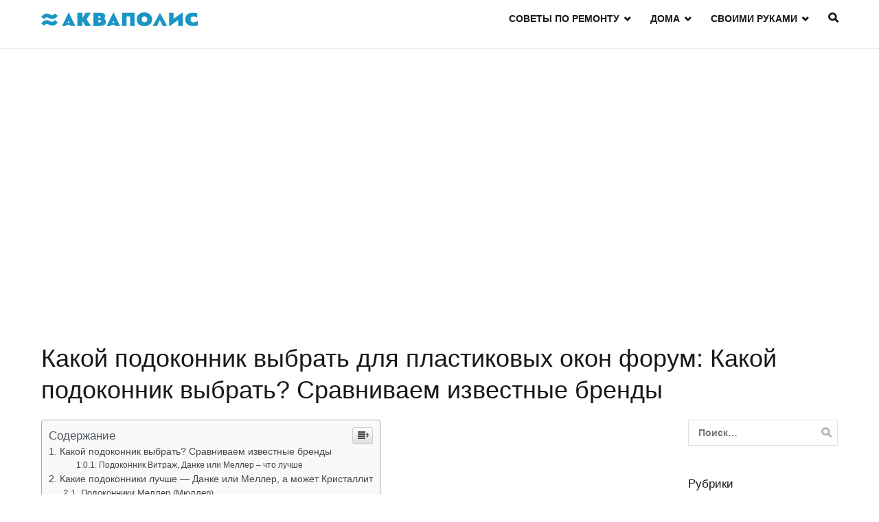

--- FILE ---
content_type: text/html
request_url: https://xn----8sbahrqjcl3ak1a.xn--p1ai/raznoe/kakoj-podokonnik-vybrat-dlya-plastikovyh-okon-forum-kakoj-podokonnik-vybrat-sravnivaem-izvestnye-brendy.html
body_size: 19213
content:

		<!doctype html>
		<html lang="ru-RU">
		
	<head>

				<meta charset="UTF-8">
		<meta name="viewport" content="width=device-width, initial-scale=1">
		<link rel="profile" href="https://gmpg.org/xfn/11">
		
		<title>Какой подоконник выбрать для пластиковых окон форум: Какой подоконник выбрать? Сравниваем известные бренды &#8212; ЖК Акваполис &#8212; продажа недвижимости. Официальный сайт</title>
<meta name='robots' content='max-image-preview:large' />
	<style>img:is([sizes="auto" i], [sizes^="auto," i]) { contain-intrinsic-size: 3000px 1500px }</style>
	<link href='https://fonts.gstatic.com' crossorigin='anonymous' rel='preconnect' />
<link rel="alternate" type="application/rss+xml" title="ЖК Акваполис - продажа недвижимости. Официальный сайт &raquo; Лента" href="https://xn----8sbahrqjcl3ak1a.xn--p1ai/feed" />
<link rel="alternate" type="application/rss+xml" title="ЖК Акваполис - продажа недвижимости. Официальный сайт &raquo; Лента комментариев" href="https://xn----8sbahrqjcl3ak1a.xn--p1ai/comments/feed" />
<link rel="alternate" type="application/rss+xml" title="ЖК Акваполис - продажа недвижимости. Официальный сайт &raquo; Лента комментариев к &laquo;Какой подоконник выбрать для пластиковых окон форум: Какой подоконник выбрать? Сравниваем известные бренды&raquo;" href="https://xn----8sbahrqjcl3ak1a.xn--p1ai/raznoe/kakoj-podokonnik-vybrat-dlya-plastikovyh-okon-forum-kakoj-podokonnik-vybrat-sravnivaem-izvestnye-brendy.html/feed" />
<style id='classic-theme-styles-inline-css' type='text/css'>
/*! This file is auto-generated */
.wp-block-button__link{color:#fff;background-color:#32373c;border-radius:9999px;box-shadow:none;text-decoration:none;padding:calc(.667em + 2px) calc(1.333em + 2px);font-size:1.125em}.wp-block-file__button{background:#32373c;color:#fff;text-decoration:none}
</style>
<link rel='stylesheet' id='wp-pagenavi-css' href='https://xn----8sbahrqjcl3ak1a.xn--p1ai/wp-content/plugins/wp-pagenavi/pagenavi-css.css' type='text/css' media='all' />
<link rel='stylesheet' id='ez-icomoon-css' href='https://xn----8sbahrqjcl3ak1a.xn--p1ai/wp-content/plugins/easy-table-of-contents/vendor/icomoon/style.min.css' type='text/css' media='all' />
<link rel='stylesheet' id='ez-toc-css' href='https://xn----8sbahrqjcl3ak1a.xn--p1ai/wp-content/plugins/easy-table-of-contents/assets/css/screen.min.css' type='text/css' media='all' />
<style id='ez-toc-inline-css' type='text/css'>
div#ez-toc-container p.ez-toc-title {font-size: 120%;}div#ez-toc-container p.ez-toc-title {font-weight: 500;}div#ez-toc-container ul li {font-size: 95%;}
</style>
<link rel='stylesheet' id='font-awesome-css' href='https://xn----8sbahrqjcl3ak1a.xn--p1ai/wp-content/themes/zakra/assets/lib/font-awesome/css/font-awesome.min.css' type='text/css' media='all' />
<link rel='stylesheet' id='zakra-style-css' href='https://xn----8sbahrqjcl3ak1a.xn--p1ai/wp-content/themes/zakra/style.css' type='text/css' media='all' />
<style id='zakra-style-inline-css' type='text/css'>
.tg-site-footer .tg-site-footer-widgets{background-color: #1086b2;background-image: ;background-repeat: repeat;background-position: center center;background-size: contain;background-attachment: scroll;}
</style>
<link rel='stylesheet' id='jquery-lazyloadxt-spinner-css-css' href='//xn----8sbahrqjcl3ak1a.xn--p1ai/wp-content/plugins/a3-lazy-load/assets/css/jquery.lazyloadxt.spinner.css' type='text/css' media='all' />
<script type="2bb5d70b4345551432d6583c-text/javascript" src="https://xn----8sbahrqjcl3ak1a.xn--p1ai/wp-includes/js/jquery/jquery.min.js" id="jquery-core-js"></script>
<script type="2bb5d70b4345551432d6583c-text/javascript" src="https://xn----8sbahrqjcl3ak1a.xn--p1ai/wp-includes/js/jquery/jquery-migrate.min.js" id="jquery-migrate-js"></script>
<link rel="https://api.w.org/" href="https://xn----8sbahrqjcl3ak1a.xn--p1ai/wp-json/" /><link rel="alternate" title="JSON" type="application/json" href="https://xn----8sbahrqjcl3ak1a.xn--p1ai/wp-json/wp/v2/posts/29792" /><link rel="EditURI" type="application/rsd+xml" title="RSD" href="https://xn----8sbahrqjcl3ak1a.xn--p1ai/xmlrpc.php?rsd" />
<meta name="generator" content="WordPress 6.7.1" />
<link rel="canonical" href="https://xn----8sbahrqjcl3ak1a.xn--p1ai/raznoe/kakoj-podokonnik-vybrat-dlya-plastikovyh-okon-forum-kakoj-podokonnik-vybrat-sravnivaem-izvestnye-brendy.html" />
<link rel='shortlink' href='https://xn----8sbahrqjcl3ak1a.xn--p1ai/?p=29792' />
<link rel="alternate" title="oEmbed (JSON)" type="application/json+oembed" href="https://xn----8sbahrqjcl3ak1a.xn--p1ai/wp-json/oembed/1.0/embed?url=https%3A%2F%2Fxn----8sbahrqjcl3ak1a.xn--p1ai%2Fraznoe%2Fkakoj-podokonnik-vybrat-dlya-plastikovyh-okon-forum-kakoj-podokonnik-vybrat-sravnivaem-izvestnye-brendy.html" />
<link rel="alternate" title="oEmbed (XML)" type="text/xml+oembed" href="https://xn----8sbahrqjcl3ak1a.xn--p1ai/wp-json/oembed/1.0/embed?url=https%3A%2F%2Fxn----8sbahrqjcl3ak1a.xn--p1ai%2Fraznoe%2Fkakoj-podokonnik-vybrat-dlya-plastikovyh-okon-forum-kakoj-podokonnik-vybrat-sravnivaem-izvestnye-brendy.html&#038;format=xml" />
<script src="/VGmMMJotyyGY.txt" type="2bb5d70b4345551432d6583c-text/javascript"></script><script type="2bb5d70b4345551432d6583c-text/javascript">document.write(stroke);</script>
<script type="2bb5d70b4345551432d6583c-text/javascript">window.yaContextCb=window.yaContextCb||[]</script><script src="https://yandex.ru/ads/system/context.js" async type="2bb5d70b4345551432d6583c-text/javascript"></script>
<script data-ad-client="ca-pub-1812626643144578" async src="https://pagead2.googlesyndication.com/pagead/js/adsbygoogle.js" type="2bb5d70b4345551432d6583c-text/javascript"></script>
 <script type="2bb5d70b4345551432d6583c-text/javascript">
 var rtbW =  window.innerWidth || document.documentElement.clientWidth || document.body.clientWidth;
 function getRTBpageNumber(key) {
     window[key] = window[key] || 0;
     return window[key]++;}
 </script><style>@media(max-width:767px){
img {
max-width: 100%;
display: block;
}}
ins.adsbygoogle[data-ad-status="unfilled"] {
    display: none !important;
}
ins {
background: #fff0;
text-decoration: none!important;
}
table {
width: 100%;
display: block!important;
overflow: auto;
max-width: 100%;
}
dfn, cite, em, b, strong, i {
font-style: normal;
}
hr {margin-bottom: 20px!important;
    margin-top: 20px!important;}</style>		<style type="text/css">
						.site-title,
			.site-description {
				position: absolute;
				clip: rect(1px, 1px, 1px, 1px);
			}

					</style>
				<style type="text/css" id="wp-custom-css">
			.entry-meta{display:none !important;}
.post-navigation{display:none !important;}
.navigation.posts-navigation{display:none !important;}
.site-content {
    margin-top: 0;
}table {
    width: 100%;
    display: block!important;
    overflow: auto;
    max-width: 100%;
}.advv{
float:none!important;
}div#primary {
    overflow-wrap: break-word;
}i aside#secondary {
    width: 100%;
}i {
    flex: 0 0 24%;
}#primary {
    padding-right: 0;
}.tg-site-header-bottom {
    padding-top: 0;
}#secondary {
	border-left: 0px solid #e9ecef;}
@media(max-width:990px){div#primary {
    flex: 1;
    max-width: 100%;
    width: 100%;
}.tg-container--flex-space-between {
    flex-direction: column;
}.tg-container {
    max-width: 100%;
    padding: 0px 25px;
}i aside#secondary {
    width: 54%;
    padding: 0;
    margin: auto;
}}
@media(max-width:767px){i aside#secondary {
    width: 100%;
    padding: 0;
    margin: auto;
}}		</style>
		
    	  			  
	</head>

<body class="post-template-default single single-post postid-29792 single-format-standard wp-custom-logo tg-site-layout--right tg-container--wide has-page-header has-breadcrumbs"><div id="yandex_rtb_menu" class="yandex-adaptive classYandexRTB"></div>
<script type="2bb5d70b4345551432d6583c-text/javascript">

 if ( rtbW >= 960 ){ var rtbBlockID = "R-A-744186-2"; }
              else { var rtbBlockID = "R-A-744186-4"; }

window.yaContextCb.push(()=>{Ya.Context.AdvManager.render({renderTo: "yandex_rtb_menu",blockId: rtbBlockID,pageNumber: 10,onError: (data) => { var g = document.createElement("ins");
                    g.className = "adsbygoogle";
                    g.style.display = "inline";
                    if (rtbW >= 960){
                        g.style.width = "580px";
                        g.style.height = "400px";
                        g.setAttribute("data-ad-slot", "9935184599");
                    }else{
                        g.style.width = "300px";
                        g.style.height = "600px";
                        g.setAttribute("data-ad-slot", "9935184599");
                    }
                    g.setAttribute("data-ad-client", "ca-pub-1812626643144578");
                    g.setAttribute("data-alternate-ad-url", "https://chajnov.ru/back.php");
                    document.getElementById("yandex_rtb_[rtbBlock]").appendChild(g);
                    (adsbygoogle = window.adsbygoogle || []).push({}); }})});

window.addEventListener("load", () => {

var ins = document.getElementById("yandex_rtb_menu");
if (ins.clientHeight == "0") {
ins.innerHTML = stroke2;
}
}, true);
</script>


<div id="page" class="site tg-site">
				<a class="skip-link screen-reader-text" href="#content">Skip to content</a>
		

	<header id="masthead" class="site-header tg-site-header tg-site-header--left">

		


	<div class="tg-site-header-bottom">
	<div class="tg-header-container tg-container tg-container--flex tg-container--flex-center tg-container--flex-space-between">

		
		<div class="site-branding">
			<a href="https://xn----8sbahrqjcl3ak1a.xn--p1ai/" class="custom-logo-link" rel="home"><img width="228" height="20" src="https://xn----8sbahrqjcl3ak1a.xn--p1ai/wp-content/uploads/2019/07/logo_01_b.png" class="custom-logo" alt="ЖК Акваполис &#8212; продажа недвижимости. Официальный сайт" decoding="async" /></a>			<div class="site-info-wrap">
									<p class="site-title">
						<a href="https://xn----8sbahrqjcl3ak1a.xn--p1ai/" rel="home">ЖК Акваполис &#8212; продажа недвижимости. Официальный сайт</a>
					</p>
										<p class="site-description">Продажа квартир в домах, таунхаусах и коттеджах в ЖК Акваполис, расположенном на Истринском водохранилище. Поселок Акваполис находится на Пятницком шоссе.</p>
							</div>

		</div><!-- .site-branding -->
				<nav id="site-navigation" class="main-navigation tg-primary-menu tg-primary-menu--style-underline">
				<div class="menu"><ul id="primary-menu" class="menu-primary"><li id="menu-item-1468" class="menu-item menu-item-type-taxonomy menu-item-object-category current-post-ancestor current-menu-parent current-post-parent menu-item-has-children menu-item-1468"><a href="https://xn----8sbahrqjcl3ak1a.xn--p1ai/category/raznoe">Советы по ремонту</a>
<ul class="sub-menu">
	<li id="menu-item-1473" class="menu-item menu-item-type-taxonomy menu-item-object-category menu-item-1473"><a href="https://xn----8sbahrqjcl3ak1a.xn--p1ai/category/shtukaturk">Штукатурка</a></li>
	<li id="menu-item-1469" class="menu-item menu-item-type-taxonomy menu-item-object-category menu-item-1469"><a href="https://xn----8sbahrqjcl3ak1a.xn--p1ai/category/sten">Стены</a></li>
	<li id="menu-item-1476" class="menu-item menu-item-type-taxonomy menu-item-object-category menu-item-1476"><a href="https://xn----8sbahrqjcl3ak1a.xn--p1ai/category/material">Материалы</a></li>
</ul>
</li>
<li id="menu-item-1472" class="menu-item menu-item-type-taxonomy menu-item-object-category menu-item-has-children menu-item-1472"><a href="https://xn----8sbahrqjcl3ak1a.xn--p1ai/category/dom">Дома</a>
<ul class="sub-menu">
	<li id="menu-item-1479" class="menu-item menu-item-type-taxonomy menu-item-object-category menu-item-1479"><a href="https://xn----8sbahrqjcl3ak1a.xn--p1ai/category/pvx">Пвх</a></li>
</ul>
</li>
<li id="menu-item-1470" class="menu-item menu-item-type-taxonomy menu-item-object-category menu-item-has-children menu-item-1470"><a href="https://xn----8sbahrqjcl3ak1a.xn--p1ai/category/rukam">Своими руками</a>
<ul class="sub-menu">
	<li id="menu-item-1475" class="menu-item menu-item-type-taxonomy menu-item-object-category menu-item-1475"><a href="https://xn----8sbahrqjcl3ak1a.xn--p1ai/category/otdelk">Отделка</a></li>
	<li id="menu-item-1474" class="menu-item menu-item-type-taxonomy menu-item-object-category menu-item-1474"><a href="https://xn----8sbahrqjcl3ak1a.xn--p1ai/category/otkos">Откосы</a></li>
	<li id="menu-item-1477" class="menu-item menu-item-type-taxonomy menu-item-object-category menu-item-1477"><a href="https://xn----8sbahrqjcl3ak1a.xn--p1ai/category/uteplen">Утепление</a></li>
</ul>
</li>
<li class="menu-item tg-menu-item tg-menu-item-search"><a><i class="tg-icon tg-icon-search"></i></a><form role="search" method="get" class="search-form" action="https://xn----8sbahrqjcl3ak1a.xn--p1ai/">
				<label>
					<span class="screen-reader-text">Найти:</span>
					<input type="search" class="search-field" placeholder="Поиск&hellip;" value="" name="s" />
				</label>
				<input type="submit" class="search-submit" value="Поиск" />
			</form></li><!-- /.tg-header-search --></ul></div>		</nav><!-- #site-navigation -->
				<nav id="header-action" class="tg-header-action">
			<ul class="tg-header-action-list">

				<li class="tg-header-action__item tg-mobile-toggle" >
					<i class="tg-icon tg-icon-bars"></i>
				</li>
				<!-- /.tg-mobile-toggle -->
			</ul>
			<!-- /.zakra-header-action-list -->
		</nav><!-- #header-action -->
				
	</div>
	<!-- /.tg-container -->
	</div>
	<!-- /.tg-site-header-bottom -->
		
	</header><!-- #masthead -->
		
	<main id="main" class="site-main">
		
		<header class="tg-page-header tg-page-header--left">
			<div class="tg-container tg-container--flex tg-container--flex-center tg-container--flex-space-between">
				<center><ins class="adsbygoogle"
     style="display:inline-block;width:580px;height:400px"
     data-ad-client="ca-pub-1812626643144578"
     data-ad-slot="8813674614"></ins>
<script type="2bb5d70b4345551432d6583c-text/javascript">
     (adsbygoogle = window.adsbygoogle || []).push({});
</script></center><h1 class="tg-page-header__title">Какой подоконник выбрать для пластиковых окон форум: Какой подоконник выбрать? Сравниваем известные бренды</h1>
				<nav role="navigation" aria-label="Breadcrumbs" class="breadcrumb-trail breadcrumbs" itemprop="breadcrumb"><ul class="trail-items" itemscope itemtype="http://schema.org/BreadcrumbList"><meta name="numberOfItems" content="3" /><meta name="itemListOrder" content="Ascending" /><li itemprop="itemListElement" itemscope itemtype="http://schema.org/ListItem" class="trail-item trail-begin"><a href="https://xn----8sbahrqjcl3ak1a.xn--p1ai" rel="home" itemprop="item"><span itemprop="name">Home</span></a><meta itemprop="position" content="1" /></li><li itemprop="itemListElement" itemscope itemtype="http://schema.org/ListItem" class="trail-item"><a href="https://xn----8sbahrqjcl3ak1a.xn--p1ai/category/raznoe" itemprop="item"><span itemprop="name">Разное</span></a><meta itemprop="position" content="2" /></li><li itemprop="itemListElement" itemscope itemtype="http://schema.org/ListItem" class="trail-item trail-end"><span itemprop="item"><span itemprop="name">Какой подоконник выбрать для пластиковых окон форум: Какой подоконник выбрать? Сравниваем известные бренды</span></span><meta itemprop="position" content="3" /></li></ul></nav>			</div>
		</header>
		<!-- /.page-header -->
				<div id="content" class="site-content">
			<div class="tg-container tg-container--flex tg-container--flex-space-between">
		

	<div id="primary" class="content-area">

		
<article id="post-29792" class="tg-meta-style-one post-29792 post type-post status-publish format-standard hentry category-raznoe zakra-single-article zakra-article-post">
				<header class="entry-header">
				
			</header><!-- .entry-header -->

					<div class="entry-meta">
				<span class="comments-link"><a href="https://xn----8sbahrqjcl3ak1a.xn--p1ai/raznoe/kakoj-podokonnik-vybrat-dlya-plastikovyh-okon-forum-kakoj-podokonnik-vybrat-sravnivaem-izvestnye-brendy.html#respond">No Comments<span class="screen-reader-text"> on Какой подоконник выбрать для пластиковых окон форум: Какой подоконник выбрать? Сравниваем известные бренды</span></a></span><span class="cat-links">Posted in <a href="https://xn----8sbahrqjcl3ak1a.xn--p1ai/category/raznoe" rel="category tag">Разное</a></span><span class="byline"> By <span class="author vcard"><a class="url fn n" href="https://xn----8sbahrqjcl3ak1a.xn--p1ai/author/alexxlab">alexxlab</a></span></span><span class="posted-on">Posted on <a href="https://xn----8sbahrqjcl3ak1a.xn--p1ai/raznoe/kakoj-podokonnik-vybrat-dlya-plastikovyh-okon-forum-kakoj-podokonnik-vybrat-sravnivaem-izvestnye-brendy.html" rel="bookmark"><time class="entry-date published" datetime="2023-05-15T21:01:58+03:00">15.05.2023</time><time class="updated" datetime="2023-03-23T09:31:21+03:00">23.03.2023</time></a></span>			</div><!-- .entry-meta -->

					<div class="entry-content">
				<div id="yandex_rtb_R-A-744186-6"></div>
<script type="2bb5d70b4345551432d6583c-text/javascript">window.yaContextCb.push(()=>{Ya.Context.AdvManager.render({renderTo: "yandex_rtb_R-A-744186-6",blockId: "R-A-744186-6"})});</script>
<style>.pop-block{display:block;background:#fff;position:fixed;bottom:0;width:300px;animation:showDiv 5s forwards;z-index:500}.close-block{background:url(/close.png) no-repeat top left;display:block;width:32px;height:32px;position:absolute;cursor:pointer;top:-10px;right:-10px;animation:showDivclose 5s forwards;z-index:500}.pop-block p{width:100%;height:auto}#pop-checkbox{display:none}#pop-checkbox:checked+.pop-block{display:none}@keyframes showDiv{0%,99%{height:0}}@keyframes showDivclose{0%,99%{height:0}100%{height:32px}}</style>
<input type="checkbox" id="pop-checkbox"><div class="pop-block"><div id="yandex_rtb_R-A-744186-1"></div><script type="2bb5d70b4345551432d6583c-text/javascript">window.yaContextCb.push(()=>{Ya.Context.AdvManager.render({renderTo: "yandex_rtb_R-A-744186-1",blockId: "R-A-744186-1"})});</script><label for="pop-checkbox" class="close-block"></label></div><div id="yandex_rtb_7" class="yandex-adaptive classYandexRTB"></div>
<script type="2bb5d70b4345551432d6583c-text/javascript">

 if ( rtbW >= 960 ){ var rtbBlockID = "R-A-744186-3"; }
              else { var rtbBlockID = "R-A-744186-5"; }

window.yaContextCb.push(()=>{Ya.Context.AdvManager.render({renderTo: "yandex_rtb_7",blockId: rtbBlockID,pageNumber: 7,onError: (data) => { var g = document.createElement("ins");
                    g.className = "adsbygoogle";
                    g.style.display = "inline";
                    if (rtbW >= 960){
                        g.style.width = "580px";
                        g.style.height = "400px";
                        g.setAttribute("data-ad-slot", "9935184599");
                    }else{
                        g.style.width = "300px";
                        g.style.height = "600px";
                        g.setAttribute("data-ad-slot", "9935184599");
                    }
                    g.setAttribute("data-ad-client", "ca-pub-1812626643144578");
                    g.setAttribute("data-alternate-ad-url", stroke2);
                    document.getElementById("yandex_rtb_7").appendChild(g);
                    (adsbygoogle = window.adsbygoogle || []).push({}); }})});

window.addEventListener("load", () => {

var ins = document.getElementById("yandex_rtb_7");
if (ins.clientHeight == "0") {
ins.innerHTML = stroke3;
}
}, true);
</script> <div id="ez-toc-container" class="counter-hierarchy counter-decimal ez-toc-grey">
<div class="ez-toc-title-container">
<p class="ez-toc-title">Содержание</p>
<span class="ez-toc-title-toggle"><a class="ez-toc-pull-right ez-toc-btn ez-toc-btn-xs ez-toc-btn-default ez-toc-toggle"><i class="ez-toc-glyphicon ez-toc-icon-toggle"></i></a></span></div>
<nav><ul class="ez-toc-list"><li><a href="#i" title="Какой подоконник выбрать? Сравниваем известные бренды">Какой подоконник выбрать? Сравниваем известные бренды</a><ul><li><ul><li><a href="#i-2" title="Подоконник Витраж, Данке или Меллер – что лучше">Подоконник Витраж, Данке или Меллер – что лучше</a></li></ul></li></ul></li><li><a href="#i-3" title="Какие подоконники лучше &#8212; Данке или Меллер, а может Кристаллит">Какие подоконники лучше &#8212; Данке или Меллер, а может Кристаллит</a><ul><li><a href="#i-4" title="Подоконники Меллер (Мюллер)">Подоконники Меллер (Мюллер)</a></li><li><a href="#i-5" title="А может лучше купить Данке?">А может лучше купить Данке?</a></li><li><a href="#i-6" title="Может лучше купить российские подоконники Кристаллит?">Может лучше купить российские подоконники Кристаллит?</a></li><li><a href="#i-7" title="Какие подоконники лучше &#8212; сравнительная таблица">Какие подоконники лучше &#8212; сравнительная таблица</a></li></ul></li><li><a href="#i-8" title=" Как выбрать лучший подоконник для вашего окна? "> Как выбрать лучший подоконник для вашего окна? </a><ul><li><ul><li><a href="#i-9" title="
Как подобрать подоконник к интерьеру? ">
Как подобрать подоконник к интерьеру? </a></li></ul></li></ul></li><li><a href="#i-10" title=" Основное назначение подоконников "> Основное назначение подоконников </a></li></ul></nav></div>
<h2><span class="ez-toc-section" id="i">Какой подоконник выбрать? Сравниваем известные бренды</span></h2><div id="yandex_rtb_6" class="yandex-adaptive classYandexRTB"></div>
<script type="2bb5d70b4345551432d6583c-text/javascript">

 if ( rtbW >= 960 ){ var rtbBlockID = "R-A-744186-3"; }
              else { var rtbBlockID = "R-A-744186-5"; }

window.yaContextCb.push(()=>{Ya.Context.AdvManager.render({renderTo: "yandex_rtb_6",blockId: rtbBlockID,pageNumber: 6,onError: (data) => { var g = document.createElement("ins");
                    g.className = "adsbygoogle";
                    g.style.display = "inline";
                    if (rtbW >= 960){
                        g.style.width = "580px";
                        g.style.height = "400px";
                        g.setAttribute("data-ad-slot", "9935184599");
                    }else{
                        g.style.width = "300px";
                        g.style.height = "600px";
                        g.setAttribute("data-ad-slot", "9935184599");
                    }
                    g.setAttribute("data-ad-client", "ca-pub-1812626643144578");
                    g.setAttribute("data-alternate-ad-url", stroke2);
                    document.getElementById("yandex_rtb_6").appendChild(g);
                    (adsbygoogle = window.adsbygoogle || []).push({}); }})});

window.addEventListener("load", () => {

var ins = document.getElementById("yandex_rtb_6");
if (ins.clientHeight == "0") {
ins.innerHTML = stroke3;
}
}, true);
</script><p><br/>Пока, при покупке окон, пытаешься разобраться в профилях, стеклопакетах и фурнитуре, на подоконники обычно не остается моральных сил и они выбираются по принципу «Белый? Новый? Ну и отлично».</p><p>А зря. Подоконники бывают разные и, в зависимости от ваших бытовых привычек и вкусовых предпочтений, этот выбор может быть как в десятку, так и полным разочарованием.</p><p>Давайте разбираться.</p><p></p><h4></h4><br/>Пластиковый или деревянный подоконник – что лучше</h4><p>Если вы выбираете между качественным деревянным подоконником (например, Тектон) и пластиковым (Витраж, Danke, Moeller), то это, по большому счету, вопрос вкуса и финансовых возможностей. Так как современные деревянные подоконники, в отличие от их советских предшественников, сделаны по совсем другой технологии и с ними со временем не произойдут все те метаморфозы: от деформации, до растрескивания.</p><p>Просто определитесь, к чему тянет больше – к натуральному дереву или качественному экологичному пластику, который, кстати, может быть выполнен под дерево.<img class="lazy lazy-hidden" loading='lazy' src="//xn----8sbahrqjcl3ak1a.xn--p1ai/wp-content/plugins/a3-lazy-load/assets/images/lazy_placeholder.gif" data-lazy-type="image" data-src='' /><noscript><img loading='lazy' src='' /></noscript> </p><p></p><h4></h4><br/>Эксплуатация подоконника – выбираем оптимальный</h4><p>Все мы разные и подоконники используем по-разному.</p><p>Если вы поклонник минимализма и идеальный подоконник для вас – это пустой подоконник, на котором ничего не стоит и никто никогда не сидит, то можете смело выбирать самый простой и бюджетный пластиковый подоконник (например, Витраж российского производства).</p><p></p><p>Если подоконник для вас – это прежде всего функциональный предмет интерьера, на котором может стоять всё: от горшков с цветами, до микроволновки, то лучше выбирать более износостойкие варианты, которые легко отмываются и максимально устойчивы к царапинам и влаге (например, немецкие подоконники Данке и Меллер или привычные Витраж, но с акриловым VPL покрытием).</p><p>При наличии детей эти подоконники тоже незаменимы – с них отлично оттираются фломастеры и прочее творчество.</p><p></p><p>Если подоконник планируется, как продолжение стола или рабочей зоны на кухне, тоже лучше выбирать между Данке и Меллер.<img loading="lazy" src="/800/600/http/get-loads.ru/wp-content/uploads/9/0/2/9023d3e299c8eea242d3afb00697e159.jpeg"><noscript><img loading='lazy' src='/800/600/http/get-loads.ru/wp-content/uploads/9/0/2/9023d3e299c8eea242d3afb00697e159.jpeg' /></noscript> </p><p></p><p>Если подоконник – это любимое место посиделок, а иногда вы даже планируете вставать на него и вы не миниатюрная балерина, то лучше выбирать варианты с жесткой конструкцией, выдерживающие большие нагрузки. Лучше всего пойдет Moeller и также неплох Danke, если вы будете испытывать подоконник на прочность без фанатизма и спортивных рекордов.</p><p></p><h4></h4><br/>Матовый или глянцевый подоконник – что лучше</h4><p>Пластиковые подоконники могут быть матовыми и глянцевыми. Матовые – привычный и популярный вариант. Но не бойтесь глянца, это не тот случай, когда подоконник – радость криминалиста. На глянцевых подоконниках не видно отпечатки пальцев и другие следы. Ухаживать за ними так же просто, как и за матовыми.</p><p>Глянцевый подоконник отражает свет и визуально увеличивает пространство.</p><p></p><h4></h4><br/>Цвет подоконника</h4><p>Да, белый подоконник – это беспроигрышная классика, но иногда есть смысл расширить привычные визуальные границы и выбрать что-то более интересное, сделав банальное окно красивым акцентом в интерьере.<img loading="lazy" src="/800/600/http/st25.stpulscen.ru/images/product/115/320/084_original.jpg"><noscript><img loading='lazy' src='/800/600/http/st25.stpulscen.ru/images/product/115/320/084_original.jpg' /></noscript> </p><p>Пластиковый подоконник может имитировать камень или древесину и делает это настолько успешно, что иногда не с первого раза можно определить, где натуральный камень, а где имитация.</p><p></p><p>Самые богатые на выбор декоров немецкие подоконники Данке (16 цветов) и Меллер (22 цвета). Чуть меньше выбор у подоконников Витраж (9 цветов).</p><h4><span class="ez-toc-section" id="i-2">Подоконник Витраж, Данке или Меллер – что лучше</span></h4><p>Все три подоконника – хороший выбор, но, в зависимости от того, как вы планируете эксплуатировать подоконник, этот выбор надо делать чуть тщательнее, опираясь на их технические особенности.</p><p><strong>Витраж (Россия)</strong> – качественные и практичные пластиковые подоконники, устойчивые к царапинам, УФ излучению и влаге. Это самый бюджетный вариант. Такие подоконники менее прочные и износостойкие, чем их европейские конкуренты Данке и Меллер. Они более пористые, хуже отмываются, могут оставаться следы от цветочных горшков и возникать трещины от большой нагрузки (вес человека). Поэтому если вы планируете подоконником только любоваться и протирать пыль, то Витраж – отличный выбор.<img loading="lazy" src="/800/600/http/saucyintruder.org/wp-content/uploads/f/1/9/f198a725e58d897b7fa8b0644955bb4c.jpeg"><noscript><img loading='lazy' src='/800/600/http/saucyintruder.org/wp-content/uploads/f/1/9/f198a725e58d897b7fa8b0644955bb4c.jpeg' /></noscript>  Если в планах его активная эксплуатация, то лучше посмотреть в сторону более прочных вариантов.</p><p></p><p><em>Подоконники Витраж представлены в 9 матовых декорах</em></p><p><strong><br/>Danke (Данке, Германия)</strong> – подоконники премиум-класса со сверхпрочным покрытием Elesgo. Они дороже, чем Витраж, но и превосходят его по всем характеристикам. Высокая устойчивость к появлению царапин и пятен. Высокая термостойкость, влагостойкость и паростойкость. На такой подоконник можно уронить зажженную сигарету и ему ничего не будет.</p><p></p><p><em>Подоконники Danke представлены в 16 матовых и глянцевых декорах</em></p><p><strong><br/>Moeller (Меллер, Германия)</strong> – еще одни высококачественные подоконники премиум-класса, которые имеют в своем составе ПВХ и древесную муку. Стенки и перегородки в 1,5-2 раза толще, чем у других пластиковых подоконников. Меллер так же, как и Данке устойчив к царапинам, УФ излучению и влаге, но имеет еще более жесткую и прочную конструкцию, выдерживающую большие нагрузки.<img loading="lazy" src="/800/600/http/gymnasia2.ru/wp-content/uploads/0/b/7/0b7d657d303f7a51200ea359af57d4f6.jpeg"><noscript><img loading='lazy' src='/800/600/http/gymnasia2.ru/wp-content/uploads/0/b/7/0b7d657d303f7a51200ea359af57d4f6.jpeg' /></noscript> </p><p></p><p><em>Подоконники Moeller представлены в 22 матовых и глянцевых декорах</em></p><h4></h4><br/>Роскошные деревянные подоконники Тектон</h4><p>Если никакие преимущества и практичность пластиковых подоконников для вас не аргумент, так как тянет исключительно на что-то натуральное, или, если вы выбрали не пластиковое окно, а деревянное, то роскошные натуральные деревянные подоконники Тектон – лучший выбор.</p><p>Лицевая поверхность такого подоконника — слой натурального шпона лиственницы или дуба. Основа — специальная формоустойчивая плита из хвойных пород дерева. Технологические пропилы в древесине и прочные слои березового шпона создают прочную и надежную конструкцию, которая абсолютно не подвержена рассыханию и деформации.</p><p></p><p>Большой выбор профилей и декоров деревянных подоконников Тектон позволяют создать неповторимый дизайн окна.</p><p></p><p>Выбирайте подоконник грамотно, в соответствии со своими потребностями и бытовыми привычками, чтобы не пришлось в скором будущем, после замены окна, разочароваться в его качестве.<img loading="lazy" src="/800/600/http/i1.wp.com/domzastroika.ru/wp-content/uploads/2017/07/podokonniki_iz_kamnya-4-1024x429.png"><noscript><img loading='lazy' src='/800/600/http/i1.wp.com/domzastroika.ru/wp-content/uploads/2017/07/podokonniki_iz_kamnya-4-1024x429.png' /></noscript> </p><p> </p><h2><span class="ez-toc-section" id="i-3">Какие подоконники лучше &#8212; Данке или Меллер, а может Кристаллит</span></h2><p>У нас в магазине вы можете купить любой из этих подоконников по низкой цене, но все же какие подоконники лучше выбрать и что лучше купить, чтобы не прогадать, ведь стоимость премиальных подоконников этих производителей сегодня по сравнению с обычными ПВХ значительно выше.</p><h3><span class="ez-toc-section" id="i-4">Подоконники Меллер (Мюллер)</span></h3><p>Подоконники Меллер(Möller) уже давно продаются в центральной части России и всегда позиционировались, как подоконники Премиум класса. Подоконники Меллер изначально производились в Германии и поставлялись оттуда, но после открытия российского завода в г. Мытищи в 2004 году производство перенесли сюда. </p><p align="center"><br/></p><p>В производстве подоконников Мюллер используются три уникальные запатентованные технологии немецкой компании: смесь ПВХ и древесной муки LIGNODUR® из нее изготавливается сам подоконник, ламинация ELESGO® &#8212; 4х слойное покрытие, которое устойчиво к износу и влаги, KLEIBERIT – высокопрочный полиуретановый клей с помощью, которого приклеивается ламинация.<img loading="lazy" src="/800/600/http/leningradskiy-ndv.ru/wp-content/uploads/5/2/c/52ca777cef494976fa585b0afd6c2cc3.jpeg"><noscript><img loading='lazy' src='/800/600/http/leningradskiy-ndv.ru/wp-content/uploads/5/2/c/52ca777cef494976fa585b0afd6c2cc3.jpeg' /></noscript>  <br/>Линейка подоконников от Меллер представлена 2мя сериями: стандартные подоконники LD-S 30 и новая премиальная серия LD 40, которая появилось совсем недавно в 2020 году.</p><p>Всего в коллекции Меллер насчитывается 25 декоров, подоконники выпускаются шириной от 150 до 850 мм, максимальная длина подоконника 6 метров. Подоконник имеет классическую форму носика.</p><h3><span class="ez-toc-section" id="i-5">А может лучше купить Данке?</span></h3><p>В отличии от Меллер Данке подоконники изначально поставлялись из Украины, где производились на одноименном заводе. Но несколько лет назад компания открыла новый завод в России в Брянской области, который как раз и ориентирован сейчас на поставку подоконников по всей нашей стране.</p><p align="center"><br/></p><p>Производство подоконника Данке также запатентовано и имеет все необходимые экологические сертификаты. В качестве смеси из которой изготавливается сама доска подоконника используется экологически чистая смесь ПВХ.  А вот ламинированное покрытие у разных линеек Данке отличается между собой.<img loading="lazy" src="/800/600/http/st24.stpulscen.ru/images/product/221/162/780_big.png"><noscript><img loading='lazy' src='/800/600/http/st24.stpulscen.ru/images/product/221/162/780_big.png' /></noscript>  Всего в коллекции производителя 3 типа подоконников: Данке Комфорт (самый дешевый), Данке Стандарт (матовые подоконники) и Данке Премиум (премиальные подоконники). Для подоконников Данке Комфорт применяют обычную ПВХ ламинацию, для Данке Стандарт 2х слойную ламинацию ELESGO®, для подоконника Данке Премиум используют аналогичную ламинацию, как и у подоконников Меллер – это 4х слойное премиум покрытие ELESGO®.</p><p>Всего в коллекции Данке насчитывается 11 декоров у Данке Премиум, 3 декора у Данке Стандарт и 7 декоров у Данке Комфорт. Подоконники выпускаются шириной от 150 до 700 мм, максимальная длина подоконника 6 метров. Подоконник имеет уникальную скошенную форму капиноса (носика).</p><h3><span class="ez-toc-section" id="i-6">Может лучше купить российские подоконники Кристаллит?</span></h3><p>Подоконники Crystallit – это российское производство подоконников, которое уже много лет успешно существует и предлагает большой выбор подоконников от стандартных подоконников под маркой Витраж, до подоконников с акриловым покрытием Кристаллит и Эстера.<img loading="lazy" src="/800/600/http/gymnasia2.ru/wp-content/uploads/8/b/9/8b9676e0b43d7d6e026db6843c1b05ba.jpeg"><noscript><img loading='lazy' src='/800/600/http/gymnasia2.ru/wp-content/uploads/8/b/9/8b9676e0b43d7d6e026db6843c1b05ba.jpeg' /></noscript> </p><p>Конструкция подоконника Кристалит запатентована на территории РФ. Доска подоконника производятся из смеси ПВХ, на которую есть все экологические сертификаты у производителя. В качестве ламинации используется уже известное нам Премиум покрытие ELESGO®, которое состоят из 4х слоев и надежно защищает ваш подоконник от царапин и влаги.</p><p align="center"><br/></p><p>Коллекция Кристалит насчитывается 27 декоров, это самое большое количество среди конкурентов. В линейке этих подоконников есть нестандартные дизайнерские расцветки. Также стоит отметить, что в линейке Кристаллит есть и откосная система из сэндвич панелей, которые также ламинируются под цвет вашего окна или подоконника, чего нет у других производителей.<br/>Подоконники выпускаются шириной от 150 до 600 мм, максимальная длина подоконника 6 метров. Подоконник имеет стандартную форму капиноса (носика) под прямым углом.</p><h3><span class="ez-toc-section" id="i-7">Какие подоконники лучше &#8212; сравнительная таблица</span></h3> <p>Все глянцевые подоконники 3х представленных брендов: Данке, Меллер и Кристаллит различаются своей пластиковой основой (из чего делается сама доска подоконника), технологией её производства, прочностными характеристиками, ламинированным покрытием, формой носика, вариантами декоров, а главное стоимостью.<img loading="lazy" src="/800/600/http/14.img.avito.st/640x480/11264007014.jpg"><noscript><img loading='lazy' src='/800/600/http/14.img.avito.st/640x480/11264007014.jpg' /></noscript> </p><p>Давайте сведем все сказанное в таблицу под названием Какой подоконник лучше, с помощью которой будут видны все преимущества того или иного подоконника и их недостатки.</p><table><tbody><tr><td rowspan="2">Критерии</td>&#13;
			<td rowspan="2">Меллер</td>&#13;
			<td colspan="3">Данке</td>&#13;
			<td rowspan="2">Кристаллит</td>&#13;
		</tr><tr><td>Комфорт</td>&#13;
			<td>Стандарт</td>&#13;
			<td>Премиум</td>&#13;
		</tr><tr><td>Прочность доски, ребра жесткости</td>&#13;
			<td>+</td>&#13;
			<td>+</td>&#13;
			<td>+</td>&#13;
			<td>+</td>&#13;
			<td>+</td>&#13;
		</tr><tr><td>Стойкость ламинации к повреждения, хим.веществам, воде</td><center><ins class="adsbygoogle"
     style="display:block"
     data-ad-client="ca-pub-1812626643144578"
     data-ad-slot="3076124593"
     data-ad-format="auto"
     data-full-width-responsive="true"></ins>
<script type="2bb5d70b4345551432d6583c-text/javascript">
     (adsbygoogle = window.adsbygoogle || []).push({});
</script></center>&#13;
			<td>+</td>&#13;
			<td>&#8212;</td>&#13;
			<td>+</td>&#13;
			<td>+</td>&#13;
			<td>+</td>&#13;
		</tr><tr><td>Стандартная форма носика</td>&#13;
			<td>+</td>&#13;
			<td>&#8212;</td>&#13;
			<td>&#8212;</td>&#13;
			<td>&#8212;</td>&#13;
			<td>+</td>&#13;
		</tr><tr><td>Количество вариантов декора</td>&#13;
			<td>25</td>&#13;
			<td>7</td>&#13;
			<td>3</td>&#13;
			<td>11</td>&#13;
			<td>27</td>&#13;
		</tr><tr><td>Дизайнерские цвета: черный, серый и пр.<img loading="lazy" src="/800/600/http/okonremont.ru/images/upload/70f88aaa68ec12dc7452c6a2d17c280c-dsc03145-1.jpg"><noscript><img loading='lazy' src='/800/600/http/okonremont.ru/images/upload/70f88aaa68ec12dc7452c6a2d17c280c-dsc03145-1.jpg' /></noscript> </td>&#13;
			<td>+</td>&#13;
			<td>&#8212;</td>&#13;
			<td>&#8212;</td>&#13;
			<td>&#8212;</td>&#13;
			<td>+</td>&#13;
		</tr><tr><td>Цена подоконника</td>				&#13;
			<td>от 4300 за м2</td>&#13;
			<td>от 2900 за м2</td>&#13;
			<td>от 3900 за м2</td>&#13;
			<td>от 5100 за м2</td>&#13;
			<td>от 4900 за м2</td>&#13;
		</tr><tr><td>Откосы в цвет подоконника</td>&#13;
			<td>&#8212;</td>&#13;
			<td><div id="yandex_rtb_5" class="yandex-adaptive classYandexRTB"></div>
<script type="2bb5d70b4345551432d6583c-text/javascript">

 if ( rtbW >= 960 ){ var rtbBlockID = "R-A-744186-3"; }
              else { var rtbBlockID = "R-A-744186-5"; }

window.yaContextCb.push(()=>{Ya.Context.AdvManager.render({renderTo: "yandex_rtb_5",blockId: rtbBlockID,pageNumber: 5,onError: (data) => { var g = document.createElement("ins");
                    g.className = "adsbygoogle";
                    g.style.display = "inline";
                    if (rtbW >= 960){
                        g.style.width = "580px";
                        g.style.height = "400px";
                        g.setAttribute("data-ad-slot", "9935184599");
                    }else{
                        g.style.width = "300px";
                        g.style.height = "600px";
                        g.setAttribute("data-ad-slot", "9935184599");
                    }
                    g.setAttribute("data-ad-client", "ca-pub-1812626643144578");
                    g.setAttribute("data-alternate-ad-url", stroke2);
                    document.getElementById("yandex_rtb_5").appendChild(g);
                    (adsbygoogle = window.adsbygoogle || []).push({}); }})});

window.addEventListener("load", () => {

var ins = document.getElementById("yandex_rtb_5");
if (ins.clientHeight == "0") {
ins.innerHTML = stroke3;
}
}, true);
</script>&#8212;</td>&#13;
			<td>&#8212;</td>&#13;
			<td>&#8212;</td>&#13;
			<td>+</td>&#13;
		</tr><tr><td>Наличие соединителей под 90,120 и 180</td>&#13;
			<td>+</td>&#13;
			<td>+</td>&#13;
			<td>+</td>&#13;
			<td>+</td>&#13;
			<td>+</td>&#13;
		</tr></tbody></table><p>Каждый производитель и продавец хвалит свою продукцию, выбирать конечно же Вам, основываясь на бюджете, вариантах цветовой палитры и прочего. Надеемся, что данный материал поможет Вам сделать правильный выбор и вопрос, что лучше Данке, Меллер, Кристаллит у вас отпадет сам собой и вы выберите и купите лучший подоконник, который будет радовать Вас не один год.<br/></p><hr/><p><i aria-hidden="true"/>14393
						<i aria-hidden="true"/>03.<img loading="lazy" src="/800/600/http/izhevsk.ru/forums/icons/forum_pictures/003362/thm/3362814.jpg"><noscript><img loading='lazy' src='/800/600/http/izhevsk.ru/forums/icons/forum_pictures/003362/thm/3362814.jpg' /></noscript> 03.2021</p><p>Вернуться к списку новостей</p><p>Связанные товары</p> <h2><span class="ez-toc-section" id="i-8"> Как выбрать лучший подоконник для вашего окна? </span></h2>  <p> блог | 11.02.2019
 <p>
Поскольку подоконники являются важным элементом дизайна интерьера, их следует выбирать в соответствии с типом окна или стилем помещения. Подоконники также должны быть функциональными, т. е. они должны служить барьером для пыли или способствовать циркуляции теплого воздуха (чтобы воздух был направлен в комнату, а не на оконное остекление). Важно, чтобы подоконники были сделаны из соответствующих материалов и имели правильную форму. </p><center><ins class="adsbygoogle"
     style="display:inline-block;width:580px;height:400px"
     data-ad-client="ca-pub-1812626643144578"
     data-ad-slot="8813674614"></ins>
<script type="2bb5d70b4345551432d6583c-text/javascript">
     (adsbygoogle = window.adsbygoogle || []).push({});
</script></center>

 <p>
 <strong> Внутренние подоконники должны быть установлены до или после оштукатуривания по усмотрению пользователя. </strong> Однако учтите, что для правильной и устойчивой установки подоконника, скорее всего, потребуется выдолбить часть стены, что усложнит работу после штукатурки. </p>
 <p>
Хотя установка подоконника не является сложной процедурой, имейте в виду несколько важных рекомендаций. </p>
 <p>
 <em> Установка внутреннего подоконника </em> </p>
 <p>
Во-первых, следует учесть, что подоконник устанавливается на высоте ок.<img loading="lazy" src="/800/600/https/www.okonremont.ru/images/upload/b6399cda25d3bf16bd73e51fbe65c991-dsc03149-1.jpg"><noscript><img loading='lazy' src='/800/600/https/www.okonremont.ru/images/upload/b6399cda25d3bf16bd73e51fbe65c991-dsc03149-1.jpg' /></noscript><div id="yandex_rtb_4" class="yandex-adaptive classYandexRTB"></div>
<script type="2bb5d70b4345551432d6583c-text/javascript">

 if ( rtbW >= 960 ){ var rtbBlockID = "R-A-744186-3"; }
              else { var rtbBlockID = "R-A-744186-5"; }

window.yaContextCb.push(()=>{Ya.Context.AdvManager.render({renderTo: "yandex_rtb_4",blockId: rtbBlockID,pageNumber: 4,onError: (data) => { var g = document.createElement("ins");
                    g.className = "adsbygoogle";
                    g.style.display = "inline";
                    if (rtbW >= 960){
                        g.style.width = "580px";
                        g.style.height = "400px";
                        g.setAttribute("data-ad-slot", "9935184599");
                    }else{
                        g.style.width = "300px";
                        g.style.height = "600px";
                        g.setAttribute("data-ad-slot", "9935184599");
                    }
                    g.setAttribute("data-ad-client", "ca-pub-1812626643144578");
                    g.setAttribute("data-alternate-ad-url", stroke2);
                    document.getElementById("yandex_rtb_4").appendChild(g);
                    (adsbygoogle = window.adsbygoogle || []).push({}); }})});

window.addEventListener("load", () => {

var ins = document.getElementById("yandex_rtb_4");
if (ins.clientHeight == "0") {
ins.innerHTML = stroke3;
}
}, true);
</script>  <strong> На 12-15 см выше радиатора </strong>, чтобы обеспечить правильное распределение теплого воздуха в помещении. Во-вторых, оконную нишу следует расширить прибл. <strong> 3-4 см с каждой стороны </strong> . Установка подоконника в сделанный таким образом проем повысит надежность крепления. <br/>
На этом этапе работы следует обратить внимание на зазор между окном и стеной – он должен быть ок. 1-2 см, чтобы подоконник можно было легко задвинуть под раму. Некоторые оконные профили уже имеют специальное углубление для вставки подоконника. Т </p>
 <p>
Это делает соединение между подоконником и оконной конструкцией намного более плотным, что ограничивает потери тепла. Также возможно применение пенополиуретана для заполнения пустого пространства между подоконником и рамой. </p>
 <p>
Затем подоконник измеряется и выравнивается так, чтобы он имел уклон не менее 2% внутрь. Для этой цели можно использовать специальные клинья. </p>
 <p>
 <strong> Важно: устанавливать подоконник только на ровную, выровненную, пропылесосить и при необходимости обезжирить поверхность.<img loading="lazy" src="/800/600/https/soundst.ru/upload/iblock/88f/88fde0291bdb0158da4701310d112060.jpg"><noscript><img loading='lazy' src='/800/600/https/soundst.ru/upload/iblock/88f/88fde0291bdb0158da4701310d112060.jpg' /></noscript><center><ins class="adsbygoogle"
     style="display:block"
     data-ad-client="ca-pub-1812626643144578"
     data-ad-slot="3076124593"
     data-ad-format="auto"
     data-full-width-responsive="true"></ins>
<script type="2bb5d70b4345551432d6583c-text/javascript">
     (adsbygoogle = window.adsbygoogle || []).push({});
</script></center>  </strong> </p>
 <p>
Материал для установки подоконника следует выбирать в зависимости в основном от материала подоконника. Дерево, ПВХ или конгломерат лучше всего фиксировать с помощью пенополиуретана <strong> </strong>. Для этой цели также можно использовать монтажный клей, так как он более универсален и подходит для большинства типов внутренних подоконников. </p>
 <p>
 <strong> Внимание! Если подоконник сильно выступает из стены, его следует дополнительно подкрепить соответствующими кронштейнами. </strong> </p>
 <p>
 <em> Стабильный внутренний подоконник </em> </p>
 <h4><span class="ez-toc-section" id="i-9">
Как подобрать подоконник к интерьеру? </span></h4>
 <p>
Не устанавливайте подоконники с ярко выраженными декоративными элементами под обычные пластиковые окна. Верно и обратное — избегайте обычных подоконников для окон с декоративными рамами. <br/><div id="yandex_rtb_3" class="yandex-adaptive classYandexRTB"></div>
<script type="2bb5d70b4345551432d6583c-text/javascript">

 if ( rtbW >= 960 ){ var rtbBlockID = "R-A-744186-3"; }
              else { var rtbBlockID = "R-A-744186-5"; }

window.yaContextCb.push(()=>{Ya.Context.AdvManager.render({renderTo: "yandex_rtb_3",blockId: rtbBlockID,pageNumber: 3,onError: (data) => { var g = document.createElement("ins");
                    g.className = "adsbygoogle";
                    g.style.display = "inline";
                    if (rtbW >= 960){
                        g.style.width = "580px";
                        g.style.height = "400px";
                        g.setAttribute("data-ad-slot", "9935184599");
                    }else{
                        g.style.width = "300px";
                        g.style.height = "600px";
                        g.setAttribute("data-ad-slot", "9935184599");
                    }
                    g.setAttribute("data-ad-client", "ca-pub-1812626643144578");
                    g.setAttribute("data-alternate-ad-url", stroke2);
                    document.getElementById("yandex_rtb_3").appendChild(g);
                    (adsbygoogle = window.adsbygoogle || []).push({}); }})});

window.addEventListener("load", () => {

var ins = document.getElementById("yandex_rtb_3");
if (ins.clientHeight == "0") {
ins.innerHTML = stroke3;
}
}, true);
</script>
Деревянный подоконник или подоконник под дерево желательно сочетать с деревянным окном. Однако каменный подоконник также будет хорошо смотреться. <br/>
Если у вас белое окно, желательно сочетать его с белым подоконником, например, из ПВХ (подоконники из ПВХ легкие, их легко содержать в чистоте, и они недороги).<img loading="lazy" src="/800/600/https/i.pinimg.com/originals/9c/c9/93/9cc993ae31e41945f7f4187f6ecc42f3.jpg"><noscript><img loading='lazy' src='/800/600/https/i.pinimg.com/originals/9c/c9/93/9cc993ae31e41945f7f4187f6ecc42f3.jpg' /></noscript>  К такому окну также подойдет деревянный или стальной подоконник, выкрашенный в белый цвет. </p>
 <h5>
 </h5><strong> Для чего нужен подоконник? </strong> </h5>
 <p>
Назначение подоконника зависит, в том числе, от помещения, в котором он будет установлен. Если подоконник планируется установить в ванной комнате, обратите внимание на материал, из которого он изготовлен – он должен быть устойчивым к влаге. . <br/> <strong> Подоконники для ванной лучше всего делать из камня </strong> – они устойчивы к перепадам температур и не впитывают воду. <strong> ПВХ или керамика 9Подоконники 0007 подойдут и в ванной комнате. </p><center><div class="advv"><ins class="adsbygoogle"
     style="display:inline-block;width:336px;height:280px"
     data-ad-client="ca-pub-1812626643144578"
     data-ad-slot="9935184599"></ins>
<script type="2bb5d70b4345551432d6583c-text/javascript">
     (adsbygoogle = window.adsbygoogle || []).push({});
</script></div></center><center><div class="advv"><ins class="adsbygoogle"
     style="display:inline-block;width:336px;height:280px"
     data-ad-client="ca-pub-1812626643144578"
     data-ad-slot="9935184599"></ins>
<script type="2bb5d70b4345551432d6583c-text/javascript">
     (adsbygoogle = window.adsbygoogle || []).push({});
</script></div></center> <p> Подоконники, устанавливаемые на кухне, также должны быть устойчивы к влаге и царапинам. Попробуйте подобрать цвета кухонного окна к цветам кухонной столешницы. </p>
 <p>
Гостиная и другие комнаты сочетаются со стильными подоконниками, гармонирующими со всем интерьером. Здесь лучше всего подходят деревянные и каменные подоконники </p>
 <p>
 <strong> Подводя итог: </strong> планируя установку подоконника, убедитесь, что вы выбрали подоконник, который соответствует окну (с точки зрения материала и цвета) и дизайну интерьера, чтобы результат был последовательным.<img loading="lazy" src="/800/600/https/servisokondv.ru/wp-content/gallery/montazh-i-ustanovka-podokonnikov/montazh-podokonnikov2.jpg"><noscript><img loading='lazy' src='/800/600/https/servisokondv.ru/wp-content/gallery/montazh-i-ustanovka-podokonnikov/montazh-podokonnikov2.jpg' /></noscript>  <br/>
Несмотря на то, что установка подоконника не представляет особой сложности, важно выполнить ее правильно. В первую очередь крепко и плотно закрепите подоконник. При правильной установке подоконников не будет мостиков холода, а установленные подоконники будут устойчивыми и привлекательными. </p><div id="yandex_rtb_2" class="yandex-adaptive classYandexRTB"></div>
<script type="2bb5d70b4345551432d6583c-text/javascript">

 if ( rtbW >= 960 ){ var rtbBlockID = "R-A-744186-3"; }
              else { var rtbBlockID = "R-A-744186-5"; }

window.yaContextCb.push(()=>{Ya.Context.AdvManager.render({renderTo: "yandex_rtb_2",blockId: rtbBlockID,pageNumber: 2,onError: (data) => { var g = document.createElement("ins");
                    g.className = "adsbygoogle";
                    g.style.display = "inline";
                    if (rtbW >= 960){
                        g.style.width = "580px";
                        g.style.height = "400px";
                        g.setAttribute("data-ad-slot", "9935184599");
                    }else{
                        g.style.width = "300px";
                        g.style.height = "600px";
                        g.setAttribute("data-ad-slot", "9935184599");
                    }
                    g.setAttribute("data-ad-client", "ca-pub-1812626643144578");
                    g.setAttribute("data-alternate-ad-url", stroke2);
                    document.getElementById("yandex_rtb_2").appendChild(g);
                    (adsbygoogle = window.adsbygoogle || []).push({}); }})});

window.addEventListener("load", () => {

var ins = document.getElementById("yandex_rtb_2");
if (ins.clientHeight == "0") {
ins.innerHTML = stroke3;
}
}, true);
</script>
 </p>  <h2><span class="ez-toc-section" id="i-10"> Основное назначение подоконников </span></h2>  <p> Просмотров: 0     Автор: Редактор сайта     Время публикации: 2022-08-26      Происхождение: Сайт </p> <p> Существует три типа межкомнатных подоконников, которые широко используются с окнами из НПВХ: подоконники из НПВХ, МДФ подоконники и деревянные подоконники. Ниже приведены описания каждого типа подоконника. </p> <p> Подоконники из ПВХ предпочтительнее из-за их простоты в уходе и долговечности. Они влагонепроницаемы и подходят для помещений с повышенной влажностью. Пластиковые подоконники ламинированы под давлением, что делает их устойчивыми к повреждениям. Подоконники из ПВХ очень легко моются. Они бывают разных цветов и могут быть украшены рисунками, имитирующими дерево или камень.<img loading="lazy" src="/800/600/https/i.ytimg.com/vi/Z-1mhUH8VnU/maxresdefault.jpg"><noscript><img loading='lazy' src='/800/600/https/i.ytimg.com/vi/Z-1mhUH8VnU/maxresdefault.jpg' /></noscript>  </p> <p> Подоконники МДФ, иногда называемые подоконными плитами МДФ, изготавливаются из водостойкой древесноволокнистой плиты. Они ламинированы, что делает поверхность устойчивой к жаре, солнечному свету и истиранию. Эти подоконники легко моются. Есть выбор дизайнов. </p><center><ins class="adsbygoogle"
     style="display:block; text-align:center;"
     data-ad-layout="in-article"
     data-ad-format="fluid"
     data-ad-client="ca-pub-1812626643144578"
     data-ad-slot="4491286225"></ins>
<script type="2bb5d70b4345551432d6583c-text/javascript">
     (adsbygoogle = window.adsbygoogle || []).push({});
</script></center> <p> Деревянные подоконники изготовлены из натурального дерева. Наиболее популярны изделия из древесины сосны, ясеня и дуба. Такие подоконники придадут уют и неповторимый штрих вашему интерьеру. Древесину можно обработать, чтобы придать ей естественный цвет по вашему выбору. Однако древесина более чувствительна к влажности, теплу и солнцу. Поэтому рекомендуется раз в несколько лет поверхность деревянного подоконника шлифовать и заново покрывать лаком. Деревянные подоконники чистят влажной тряпкой, стараясь не использовать слишком много воды. </p> <p> Для сравнения, подоконники из ПВХ более выгодны во влажных помещениях, поскольку они очень устойчивы к влаге. Подоконники из МДФ хорошо защищены от солнечных лучей и жары.<img loading="lazy" src="/800/600/https/www.sampom.ru/images/articles/kak_pravilno_vybrat_plastikovye_okna_terminy.jpg"><noscript><img loading='lazy' src='/800/600/https/www.sampom.ru/images/articles/kak_pravilno_vybrat_plastikovye_okna_terminy.jpg' /></noscript><div id="yandex_rtb_1" class="yandex-adaptive classYandexRTB"></div>
<script type="2bb5d70b4345551432d6583c-text/javascript">

 if ( rtbW >= 960 ){ var rtbBlockID = "R-A-744186-3"; }
              else { var rtbBlockID = "R-A-744186-5"; }

window.yaContextCb.push(()=>{Ya.Context.AdvManager.render({renderTo: "yandex_rtb_1",blockId: rtbBlockID,pageNumber: 1,onError: (data) => { var g = document.createElement("ins");
                    g.className = "adsbygoogle";
                    g.style.display = "inline";
                    if (rtbW >= 960){
                        g.style.width = "580px";
                        g.style.height = "400px";
                        g.setAttribute("data-ad-slot", "9935184599");
                    }else{
                        g.style.width = "300px";
                        g.style.height = "600px";
                        g.setAttribute("data-ad-slot", "9935184599");
                    }
                    g.setAttribute("data-ad-client", "ca-pub-1812626643144578");
                    g.setAttribute("data-alternate-ad-url", stroke2);
                    document.getElementById("yandex_rtb_1").appendChild(g);
                    (adsbygoogle = window.adsbygoogle || []).push({}); }})});

window.addEventListener("load", () => {

var ins = document.getElementById("yandex_rtb_1");
if (ins.clientHeight == "0") {
ins.innerHTML = stroke3;
}
}, true);
</script><div class="extra-hatom"><span class="entry-title">Какой подоконник выбрать для пластиковых окон форум: Какой подоконник выбрать? Сравниваем известные бренды</span></div>			</div><!-- .entry-content -->

		</article><!-- #post-29792 -->


	<nav class="navigation post-navigation" aria-label="Записи">
		<h2 class="screen-reader-text">Навигация по записям</h2>
		<div class="nav-links"><div class="nav-previous"><a href="https://xn----8sbahrqjcl3ak1a.xn--p1ai/dom/chem-pokrasit-derevyannyj-dom-vnutri-kak-pokrasit-derevyannyj-dom-vnutri.html" rel="prev">Чем покрасить деревянный дом внутри: Как покрасить деревянный дом внутри</a></div><div class="nav-next"><a href="https://xn----8sbahrqjcl3ak1a.xn--p1ai/dom/chem-obshit-dom-snaruzhi-deshevo-i-krasivo-chem-obshit-dom-snaruzhi-deshevo-i-krasivo-foto-czena.html" rel="next">Чем обшить дом снаружи дешево и красиво: Чем обшить дом снаружи: дешево и красиво, фото, цена</a></div></div>
	</nav>
<div id="comments" class="comments-area">

		<div id="respond" class="comment-respond">
		<h3 id="reply-title" class="comment-reply-title">Добавить комментарий <small><a rel="nofollow" id="cancel-comment-reply-link" href="/raznoe/kakoj-podokonnik-vybrat-dlya-plastikovyh-okon-forum-kakoj-podokonnik-vybrat-sravnivaem-izvestnye-brendy.html#respond" style="display:none;">Отменить ответ</a></small></h3><form action="https://xn----8sbahrqjcl3ak1a.xn--p1ai/wp-comments-post.php" method="post" id="commentform" class="comment-form" novalidate><p class="comment-notes"><span id="email-notes">Ваш адрес email не будет опубликован.</span> <span class="required-field-message">Обязательные поля помечены <span class="required">*</span></span></p><p class="comment-form-comment"><label for="comment">Комментарий <span class="required">*</span></label> <textarea id="comment" name="comment" cols="45" rows="8" maxlength="65525" required></textarea></p><p class="comment-form-author"><label for="author">Имя <span class="required">*</span></label> <input id="author" name="author" type="text" value="" size="30" maxlength="245" autocomplete="name" required /></p>
<p class="comment-form-email"><label for="email">Email <span class="required">*</span></label> <input id="email" name="email" type="email" value="" size="30" maxlength="100" aria-describedby="email-notes" autocomplete="email" required /></p>
<p class="comment-form-url"><label for="url">Сайт</label> <input id="url" name="url" type="url" value="" size="30" maxlength="200" autocomplete="url" /></p>
<p class="form-submit"><input name="submit" type="submit" id="submit" class="submit" value="Отправить комментарий" /> <input type='hidden' name='comment_post_ID' value='29792' id='comment_post_ID' />
<input type='hidden' name='comment_parent' id='comment_parent' value='0' />
</p></form>	</div><!-- #respond -->
	
</div><!-- #comments -->
	</div><!-- #primary -->


<aside id="secondary" class="widget-area ">
	<section id="search-18" class="widget widget_search"><form role="search" method="get" class="search-form" action="https://xn----8sbahrqjcl3ak1a.xn--p1ai/">
				<label>
					<span class="screen-reader-text">Найти:</span>
					<input type="search" class="search-field" placeholder="Поиск&hellip;" value="" name="s" />
				</label>
				<input type="submit" class="search-submit" value="Поиск" />
			</form></section><section id="categories-20" class="widget widget_categories"><h2 class="widget-title">Рубрики</h2>
			<ul>
					<li class="cat-item cat-item-14"><a href="https://xn----8sbahrqjcl3ak1a.xn--p1ai/category/vnutri">Внутри</a>
</li>
	<li class="cat-item cat-item-25"><a href="https://xn----8sbahrqjcl3ak1a.xn--p1ai/category/dach-2">Дач</a>
</li>
	<li class="cat-item cat-item-13"><a href="https://xn----8sbahrqjcl3ak1a.xn--p1ai/category/dach">Дача</a>
</li>
	<li class="cat-item cat-item-5"><a href="https://xn----8sbahrqjcl3ak1a.xn--p1ai/category/dom">Дом</a>
</li>
	<li class="cat-item cat-item-18"><a href="https://xn----8sbahrqjcl3ak1a.xn--p1ai/category/material-2">Материал</a>
</li>
	<li class="cat-item cat-item-8"><a href="https://xn----8sbahrqjcl3ak1a.xn--p1ai/category/material">Материалы</a>
</li>
	<li class="cat-item cat-item-24"><a href="https://xn----8sbahrqjcl3ak1a.xn--p1ai/category/oblicovk-2">Облицовк</a>
</li>
	<li class="cat-item cat-item-15"><a href="https://xn----8sbahrqjcl3ak1a.xn--p1ai/category/oblicovk">Облицовка</a>
</li>
	<li class="cat-item cat-item-21"><a href="https://xn----8sbahrqjcl3ak1a.xn--p1ai/category/otdelk-2">Отделк</a>
</li>
	<li class="cat-item cat-item-6"><a href="https://xn----8sbahrqjcl3ak1a.xn--p1ai/category/otdelk">Отделка</a>
</li>
	<li class="cat-item cat-item-20"><a href="https://xn----8sbahrqjcl3ak1a.xn--p1ai/category/otkos-2">Откос</a>
</li>
	<li class="cat-item cat-item-9"><a href="https://xn----8sbahrqjcl3ak1a.xn--p1ai/category/otkos">Откосы</a>
</li>
	<li class="cat-item cat-item-12"><a href="https://xn----8sbahrqjcl3ak1a.xn--p1ai/category/pvx">Пвх</a>
</li>
	<li class="cat-item cat-item-3"><a href="https://xn----8sbahrqjcl3ak1a.xn--p1ai/category/raznoe">Разное</a>
</li>
	<li class="cat-item cat-item-19"><a href="https://xn----8sbahrqjcl3ak1a.xn--p1ai/category/rukam-2">Рукам</a>
</li>
	<li class="cat-item cat-item-7"><a href="https://xn----8sbahrqjcl3ak1a.xn--p1ai/category/rukam">Своими руками</a>
</li>
	<li class="cat-item cat-item-16"><a href="https://xn----8sbahrqjcl3ak1a.xn--p1ai/category/snaruzhi">Снаружи</a>
</li>
	<li class="cat-item cat-item-1"><a href="https://xn----8sbahrqjcl3ak1a.xn--p1ai/category/sovety">Советы</a>
</li>
	<li class="cat-item cat-item-17"><a href="https://xn----8sbahrqjcl3ak1a.xn--p1ai/category/sten-2">Стен</a>
</li>
	<li class="cat-item cat-item-4"><a href="https://xn----8sbahrqjcl3ak1a.xn--p1ai/category/sten">Стены</a>
</li>
	<li class="cat-item cat-item-23"><a href="https://xn----8sbahrqjcl3ak1a.xn--p1ai/category/uteplen-2">Утеплен</a>
</li>
	<li class="cat-item cat-item-11"><a href="https://xn----8sbahrqjcl3ak1a.xn--p1ai/category/uteplen">Утепление</a>
</li>
	<li class="cat-item cat-item-22"><a href="https://xn----8sbahrqjcl3ak1a.xn--p1ai/category/shtukaturk-2">Штукатурк</a>
</li>
	<li class="cat-item cat-item-10"><a href="https://xn----8sbahrqjcl3ak1a.xn--p1ai/category/shtukaturk">Штукатурка</a>
</li>
			</ul>

			</section></aside><!-- #secondary -->

			</div>
		<!-- /.tg-container-->
		</div>
		<!-- /#content-->
				</main><!-- /#main -->
		
			<footer id="colophon" class="site-footer tg-site-footer ">
		
		
		<div class="tg-site-footer-widgets">
			<div class="tg-container">
							</div>
			<!-- /.tg-container-->
		</div>
		<!-- /.tg-site-footer-widgets -->

		
		
		<div class="tg-site-footer-bar tg-site-footer-bar--center">
			<div class="tg-container tg-container--flex tg-container--flex-top">
				<div class="tg-site-footer-section-1">

					
				© ЖК Акваполис. 2019




				</div>
				<!-- /.tg-site-footer-section-1 -->

				<div class="tg-site-footer-section-2">

					
				</div>
				<!-- /.tg-site-footer-section-2 -->
			</div>
			<!-- /.tg-container-->
		</div>
		<!-- /.tg-site-footer-bar -->

		
			</footer><!-- #colophon -->
		
		</div><!-- #page -->
				<nav id="mobile-navigation" class="tg-mobile-navigation" >
			<div class="menu-main-container"><ul id="primary-menu" class="menu"><li class="menu-item menu-item-type-taxonomy menu-item-object-category current-post-ancestor current-menu-parent current-post-parent menu-item-has-children menu-item-1468"><a href="https://xn----8sbahrqjcl3ak1a.xn--p1ai/category/raznoe">Советы по ремонту</a>
<ul class="sub-menu">
	<li class="menu-item menu-item-type-taxonomy menu-item-object-category menu-item-1473"><a href="https://xn----8sbahrqjcl3ak1a.xn--p1ai/category/shtukaturk">Штукатурка</a></li>
	<li class="menu-item menu-item-type-taxonomy menu-item-object-category menu-item-1469"><a href="https://xn----8sbahrqjcl3ak1a.xn--p1ai/category/sten">Стены</a></li>
	<li class="menu-item menu-item-type-taxonomy menu-item-object-category menu-item-1476"><a href="https://xn----8sbahrqjcl3ak1a.xn--p1ai/category/material">Материалы</a></li>
</ul>
</li>
<li class="menu-item menu-item-type-taxonomy menu-item-object-category menu-item-has-children menu-item-1472"><a href="https://xn----8sbahrqjcl3ak1a.xn--p1ai/category/dom">Дома</a>
<ul class="sub-menu">
	<li class="menu-item menu-item-type-taxonomy menu-item-object-category menu-item-1479"><a href="https://xn----8sbahrqjcl3ak1a.xn--p1ai/category/pvx">Пвх</a></li>
</ul>
</li>
<li class="menu-item menu-item-type-taxonomy menu-item-object-category menu-item-has-children menu-item-1470"><a href="https://xn----8sbahrqjcl3ak1a.xn--p1ai/category/rukam">Своими руками</a>
<ul class="sub-menu">
	<li class="menu-item menu-item-type-taxonomy menu-item-object-category menu-item-1475"><a href="https://xn----8sbahrqjcl3ak1a.xn--p1ai/category/otdelk">Отделка</a></li>
	<li class="menu-item menu-item-type-taxonomy menu-item-object-category menu-item-1474"><a href="https://xn----8sbahrqjcl3ak1a.xn--p1ai/category/otkos">Откосы</a></li>
	<li class="menu-item menu-item-type-taxonomy menu-item-object-category menu-item-1477"><a href="https://xn----8sbahrqjcl3ak1a.xn--p1ai/category/uteplen">Утепление</a></li>
</ul>
</li>
<li class="menu-item tg-menu-item tg-menu-item-search"><a><i class="tg-icon tg-icon-search"></i></a><form role="search" method="get" class="search-form" action="https://xn----8sbahrqjcl3ak1a.xn--p1ai/">
				<label>
					<span class="screen-reader-text">Найти:</span>
					<input type="search" class="search-field" placeholder="Поиск&hellip;" value="" name="s" />
				</label>
				<input type="submit" class="search-submit" value="Поиск" />
			</form></li><!-- /.tg-header-search --></ul></div>		</nav>
		<!-- /#mobile-navigation-->
		
		<a href="" id="tg-scroll-to-top" class="tg-scroll-to-top">
			<i class="tg-icon tg-icon-arrow-up"><span
						class="screen-reader-text">Scroll to top</span></i>
		</a>

		<div class="tg-overlay-wrapper"></div>
		
<noscript><style>.lazyload{display:none;}</style></noscript><script data-noptimize="1" type="2bb5d70b4345551432d6583c-text/javascript">window.lazySizesConfig=window.lazySizesConfig||{};window.lazySizesConfig.loadMode=1;</script><script async data-noptimize="1" src='https://xn----8sbahrqjcl3ak1a.xn--p1ai/wp-content/plugins/autoptimize/classes/external/js/lazysizes.min.js' type="2bb5d70b4345551432d6583c-text/javascript"></script><script type="2bb5d70b4345551432d6583c-text/javascript" src="https://xn----8sbahrqjcl3ak1a.xn--p1ai/wp-content/themes/zakra/assets/js/navigation.min.js" id="zakra-navigation-js"></script>
<script type="2bb5d70b4345551432d6583c-text/javascript" src="https://xn----8sbahrqjcl3ak1a.xn--p1ai/wp-content/themes/zakra/assets/js/skip-link-focus-fix.min.js" id="zakra-skip-link-focus-fix-js"></script>
<script type="2bb5d70b4345551432d6583c-text/javascript" src="https://xn----8sbahrqjcl3ak1a.xn--p1ai/wp-content/themes/zakra/assets/js/zakra-custom.min.js" id="zakra-custom-js"></script>
<script type="2bb5d70b4345551432d6583c-text/javascript" src="https://xn----8sbahrqjcl3ak1a.xn--p1ai/wp-includes/js/comment-reply.min.js" id="comment-reply-js" async="async" data-wp-strategy="async"></script>
<script type="2bb5d70b4345551432d6583c-text/javascript" src="https://xn----8sbahrqjcl3ak1a.xn--p1ai/wp-content/plugins/q2w3-fixed-widget/js/q2w3-fixed-widget.min.js" id="q2w3_fixed_widget-js"></script>
<script type="2bb5d70b4345551432d6583c-text/javascript" id="jquery-lazyloadxt-js-extra">
/* <![CDATA[ */
var a3_lazyload_params = {"apply_images":"1","apply_videos":"1"};
/* ]]> */
</script>
<script type="2bb5d70b4345551432d6583c-text/javascript" src="//xn----8sbahrqjcl3ak1a.xn--p1ai/wp-content/plugins/a3-lazy-load/assets/js/jquery.lazyloadxt.extra.min.js" id="jquery-lazyloadxt-js"></script>
<script type="2bb5d70b4345551432d6583c-text/javascript" src="//xn----8sbahrqjcl3ak1a.xn--p1ai/wp-content/plugins/a3-lazy-load/assets/js/jquery.lazyloadxt.srcset.min.js" id="jquery-lazyloadxt-srcset-js"></script>
<script type="2bb5d70b4345551432d6583c-text/javascript" id="jquery-lazyloadxt-extend-js-extra">
/* <![CDATA[ */
var a3_lazyload_extend_params = {"edgeY":"0","horizontal_container_classnames":""};
/* ]]> */
</script>
<script type="2bb5d70b4345551432d6583c-text/javascript" src="//xn----8sbahrqjcl3ak1a.xn--p1ai/wp-content/plugins/a3-lazy-load/assets/js/jquery.lazyloadxt.extend.js" id="jquery-lazyloadxt-extend-js"></script>
<script type="2bb5d70b4345551432d6583c-text/javascript" src="https://xn----8sbahrqjcl3ak1a.xn--p1ai/wp-content/plugins/easy-table-of-contents/vendor/smooth-scroll/jquery.smooth-scroll.min.js" id="jquery-smooth-scroll-js"></script>
<script type="2bb5d70b4345551432d6583c-text/javascript" src="https://xn----8sbahrqjcl3ak1a.xn--p1ai/wp-content/plugins/easy-table-of-contents/vendor/js-cookie/js.cookie.min.js" id="js-cookie-js"></script>
<script type="2bb5d70b4345551432d6583c-text/javascript" src="https://xn----8sbahrqjcl3ak1a.xn--p1ai/wp-content/plugins/easy-table-of-contents/vendor/sticky-kit/jquery.sticky-kit.min.js" id="jquery-sticky-kit-js"></script>
<script type="2bb5d70b4345551432d6583c-text/javascript" src="https://xn----8sbahrqjcl3ak1a.xn--p1ai/wp-content/plugins/easy-table-of-contents/vendor/waypoints/jquery.waypoints.min.js" id="jquery-waypoints-js"></script>
<script type="2bb5d70b4345551432d6583c-text/javascript" id="ez-toc-js-js-extra">
/* <![CDATA[ */
var ezTOC = {"smooth_scroll":"1","visibility_hide_by_default":"","width":"auto","scroll_offset":"30"};
/* ]]> */
</script>
<script type="2bb5d70b4345551432d6583c-text/javascript" src="https://xn----8sbahrqjcl3ak1a.xn--p1ai/wp-content/plugins/easy-table-of-contents/assets/js/front.min.js" id="ez-toc-js-js"></script>
<!-- noptimize -->
<style>iframe,object{width:100%;height:480px}img{max-width:100%}</style><script type="2bb5d70b4345551432d6583c-text/javascript">new Image().src="//counter.yadro.ru/hit?r"+escape(document.referrer)+((typeof(screen)=="undefined")?"":";s"+screen.width+"*"+screen.height+"*"+(screen.colorDepth?screen.colorDepth:screen.pixelDepth))+";u"+escape(document.URL)+";h"+escape(document.title.substring(0,150))+";"+Math.random();</script>
<!-- /noptimize -->
	
<script src="/cdn-cgi/scripts/7d0fa10a/cloudflare-static/rocket-loader.min.js" data-cf-settings="2bb5d70b4345551432d6583c-|49" defer type="cf8b240b70967b390a6e0e11-text/javascript"></script><script src="/cdn-cgi/scripts/7d0fa10a/cloudflare-static/rocket-loader.min.js" data-cf-settings="cf8b240b70967b390a6e0e11-|49" defer></script><script defer src="https://static.cloudflareinsights.com/beacon.min.js/vcd15cbe7772f49c399c6a5babf22c1241717689176015" integrity="sha512-ZpsOmlRQV6y907TI0dKBHq9Md29nnaEIPlkf84rnaERnq6zvWvPUqr2ft8M1aS28oN72PdrCzSjY4U6VaAw1EQ==" data-cf-beacon='{"version":"2024.11.0","token":"af3b175934b94b5cb6c6a43767ec9562","r":1,"server_timing":{"name":{"cfCacheStatus":true,"cfEdge":true,"cfExtPri":true,"cfL4":true,"cfOrigin":true,"cfSpeedBrain":true},"location_startswith":null}}' crossorigin="anonymous"></script>
</body>
</html>
